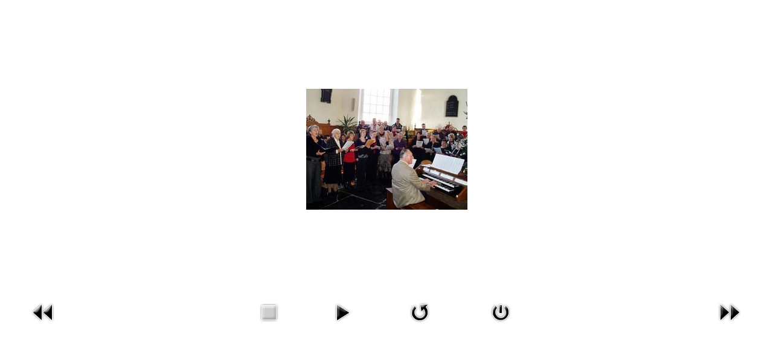

--- FILE ---
content_type: text/html; charset=utf-8
request_url: https://pknburummunnekezijl.nl/index.php/fotoboek-mainmenu-53/8-advent/detail/53-koor-2?tmpl=component
body_size: 1849
content:
<!DOCTYPE html>
<html dir="ltr" lang="nl-nl">
<head>
 <base href="https://pknburummunnekezijl.nl/index.php/fotoboek-mainmenu-53/8-advent/detail/53-koor-2" />
	<meta http-equiv="content-type" content="text/html; charset=utf-8" />
	<meta name="keywords" content="PKN, Burum, Munnekezijl,Warfstermolen, protestants, gereformeerd, samen op weg, hervormd, gemeente, kerk, Jan Zijlstra, JanZijlstra.nl" />
	<meta name="description" content="Protestantse Gemeente Burum/Munnekezijl/Warfstermolen" />
	<meta name="generator" content="Joomla! - Open Source Content Management" />
	<title>Protestantse Gemeente Burum/Munnekezijl/Warfstermolen - Fotoboek - koor-2</title>
	<link href="/media/com_phocagallery/css/main/phocagallery.css" rel="stylesheet" type="text/css" />
	<link href="/media/com_phocagallery/css/main/rating.css" rel="stylesheet" type="text/css" />
	<link href="/media/com_phocagallery/css/custom/default.css" rel="stylesheet" type="text/css" />
	<script src="/media/jui/js/jquery.min.js?9b8e13c76505a41bea736e10fc4fdd13" type="text/javascript"></script>
	<script src="/media/jui/js/jquery-migrate.min.js?9b8e13c76505a41bea736e10fc4fdd13" type="text/javascript"></script>
	<script src="/components/com_phocagallery/assets/fadeslideshow/fadeslideshow.js" type="text/javascript"></script>
	<style type="text/css"> 
 html, body, .contentpane, #all, #main {padding:0px !important;margin:0px !important; width: 100% !important; max-width: 100% !important;} 
body {min-width:100%} 
.rt-container {width:100%} 
 </style>

 <link rel="stylesheet" href="/templates/system/css/system.css" type="text/css" />
 <link rel="stylesheet" href="/templates/system/css/general.css" type="text/css" />
 <link rel="stylesheet" href="/templates/pkn34/css/print.css" type="text/css" />



<script>
  (function(i,s,o,g,r,a,m){i['GoogleAnalyticsObject']=r;i[r]=i[r]||function(){
  (i[r].q=i[r].q||[]).push(arguments)},i[r].l=1*new Date();a=s.createElement(o),
  m=s.getElementsByTagName(o)[0];a.async=1;a.src=g;m.parentNode.insertBefore(a,m)
  })(window,document,'script','//www.google-analytics.com/analytics.js','ga');

  ga('create', 'UA-111587741-1', 'auto');
  ga('send', 'pageview');

</script>
<!-- Universal Google Analytics Plugin by PB Web Development -->


</head>
<body class="contentpane">
 <div id="system-message-container">
	</div>

 <script type="text/javascript">
/***********************************************
* Ultimate Fade In Slideshow v2.0- (c) Dynamic Drive DHTML code library (www.dynamicdrive.com)
* This notice MUST stay intact for legal use
* Visit Dynamic Drive at http://www.dynamicdrive.com/ for this script and 100s more
***********************************************/
var phocagallery=new fadeSlideShow({
	wrapperid: "phocaGallerySlideshowC",
	dimensions: [640, 480],
	imagearray: [["/images/phocagallery/advent/thumbs/phoca_thumb_l_advent081130k.jpg", "", "", ""],
["/images/phocagallery/advent/thumbs/phoca_thumb_l_advent081130_1k.jpg", "", "", ""],
["/images/phocagallery/advent/thumbs/phoca_thumb_l_koor-2.jpg", "", "", ""],
["/images/phocagallery/advent/thumbs/phoca_thumb_l_koor-3.jpg", "", "", ""],
["/images/phocagallery/advent/thumbs/phoca_thumb_l_sinterklaaskerk_101.jpg", "", "", ""],
["/images/phocagallery/advent/thumbs/phoca_thumb_l_sinterklaaskerk_102.jpg", "", "", ""],
["/images/phocagallery/advent/thumbs/phoca_thumb_l_sinterklaaskerk_108.jpg", "", "", ""]
],
	displaymode: {type:'auto', pause: 2500, cycles:0, wraparound:false, randomize: 0},
	persist: false,
	fadeduration: 3000,
	descreveal: "peekaboo",
	togglerid: "",
})
</script>
<div id="phocagallery" class="pg-detail-view"><center style="padding-top:10px"><table border="0" width="100%" cellpadding="0" cellspacing="0"><tr><td colspan="6" align="center" valign="middle" height="480" style="height:480px;vertical-align: middle;" ><div id="phocaGalleryImageBox" style="width:640px;margin: auto;padding: 0;"><a href="#" onclick="window.parent.SqueezeBox.close();" style="margin:auto;padding:0"><img src="/images/phocagallery/advent/thumbs/phoca_thumb_l_koor-2.jpg" alt="koor-2" class="pg-detail-image" /></a></div></td></tr><tr><td colspan="6"><div style="padding:0;margin:0;height:3px;font-size:0px;">&nbsp;</div></td></tr><tr><td align="left" width="30%" style="padding-left:48px"><div class="pg-imgbgd"><a href="/index.php/component/phocagallery/8-advent/detail/52-advent0811301k?tmpl=component&amp;Itemid=1" title="Vorige afbeelding" id="prev" ><img src="/media/com_phocagallery/images/icon-prev.png" alt="Vorige afbeelding" /></a></div></td><td align="center"><img src="/media/com_phocagallery/images/icon-stop-grey.png" alt="Stop slideshow" /></td><td align="center"><div class="pg-imgbgd"><a href="/index.php/component/phocagallery/8-advent/detail/53-koor-2?phocaslideshow=1&amp;tmpl=component&amp;Itemid=1" title="Start slideshow"><img src="/media/com_phocagallery/images/icon-play.png" alt="Start slideshow" /></a></div></td><td align="center"><div class="pg-imgbgd"><a href="/index.php/component/phocagallery/8-advent/detail/53-koor-2?tmpl=component&amp;Itemid=1" onclick="window.location.reload(true);" title="Vernieuwen" ><img src="/media/com_phocagallery/images/icon-reload.png" alt="Vernieuwen" /></a></div></td><td align="center"><div class="pg-imgbgd"><a href="/index.php/component/phocagallery/8-advent/detail/53-koor-2?tmpl=component&amp;Itemid=1" onclick="window.parent.SqueezeBox.close();" title="Sluit venster" ><img src="/media/com_phocagallery/images/icon-exit.png" alt="Sluit venster" /></a></div></td><td align="right" width="30%" style="padding-right:48px"><div class="pg-imgbgd"><a href="/index.php/component/phocagallery/8-advent/detail/54-koor-3?tmpl=component&amp;Itemid=1" title="Volgende afbeelding" id="next" ><img src="/media/com_phocagallery/images/icon-next.png" alt="Volgende afbeelding" /></a></div></td></tr></table></center></div><div id="phocaGallerySlideshowC" style="display:none"></div>
</body>
</html>


--- FILE ---
content_type: text/css
request_url: https://pknburummunnekezijl.nl/templates/pkn34/css/print.css
body_size: 1332
content:
table
{
  font-size: 13px;
  font-family: Tahoma, Arial, Helvetica, Sans-Serif;
}

h1, h2, h3, h4, h5, h6, p, a, ul, ol, li
{
  margin: 0;
  padding: 0;
}

li, table, a, a:link, a:visited, a.visited, a:hover, a.hovered
{
  font-family: Tahoma, Arial, Helvetica, Sans-Serif;
  line-height: 150%;
}

p
{
  margin: 12px 0;
}

h1, h1 a, h1 a:link, h1 a:visited, h1 a:hover, h2, h2 a, h2 a:link, h2 a:visited, h2 a:hover, h3, h3 a, h3 a:link, h3 a:visited, h3 a:hover, h4, h4 a, h4 a:link, h4 a:visited, h4 a:hover, h5, h5 a, h5 a:link, h5 a:visited, h5 a:hover, h6, h6 a, h6 a:link, h6 a:visited, h6 a:hover
{
  font-size: 28px;
  font-family: 'Comic Sans MS', Tahoma, Arial, Sans-Serif;
  font-weight: bold;
  font-style: normal;
  text-align: left;
}

a, a:link
{
  font-family: Tahoma, Arial, Helvetica, Sans-Serif;
  text-decoration: none;
}

a:visited, a.visited
{
  font-family: Tahoma, Arial, Helvetica, Sans-Serif;
  text-decoration: none;
}

a:hover, a.hover
{
  font-family: Tahoma, Arial, Helvetica, Sans-Serif;
  text-decoration: none;
}

h1
{
  font-size: 32px;
  font-family: 'Comic Sans MS', Tahoma, Arial, Sans-Serif;
}

h1 a, h1 a:link, h1 a:hover, h1 a:visited
{
  font-size: 32px;
  font-family: 'Comic Sans MS', Tahoma, Arial, Sans-Serif;
}

h2
{
  font-size: 24px;
  font-family: 'Comic Sans MS', Tahoma, Arial, Sans-Serif;
}

h2 a, h2 a:link, h2 a:hover, h2 a:visited
{
  font-size: 24px;
  font-family: 'Comic Sans MS', Tahoma, Arial, Sans-Serif;
}

h3
{
  font-size: 19px;
  font-family: 'Comic Sans MS', Tahoma, Arial, Sans-Serif;
}

h3 a, h3 a:link, h3 a:hover, h3 a:visited
{
  font-size: 19px;
  font-family: 'Comic Sans MS', Tahoma, Arial, Sans-Serif;
}

h4
{
  font-size: 16px;
  font-family: 'Comic Sans MS', Tahoma, Arial, Sans-Serif;
}

h4 a, h4 a:link, h4 a:hover, h4 a:visited
{
  font-size: 16px;
  font-family: 'Comic Sans MS', Tahoma, Arial, Sans-Serif;
}

h5
{
  font-size: 13px;
  font-family: 'Comic Sans MS', Tahoma, Arial, Sans-Serif;
}

h5 a, h5 a:link, h5 a:hover, h5 a:visited
{
  font-size: 13px;
  font-family: 'Comic Sans MS', Tahoma, Arial, Sans-Serif;
}

h6
{
  font-size: 11px;
  font-family: 'Comic Sans MS', Tahoma, Arial, Sans-Serif;
}

h6 a, h6 a:link, h6 a:hover, h6 a:visited
{
  font-size: 11px;
  font-family: 'Comic Sans MS', Tahoma, Arial, Sans-Serif;
}

header, footer, nav
{
  display: block;
  -webkit-box-sizing: border-box;
  -moz-box-sizing: border-box;
  box-sizing: border-box;
}

ul
{
  list-style-type: none;
}

ol
{
  list-style-position: inside;
}

html, body
{
  height: 100%;
}

/**
 * 2. Prevent iOS text size adjust after orientation change, without disabling
 *    user zoom.
 * https://github.com/necolas/normalize.css
 */

html
{
  -ms-text-size-adjust: 100%;
  -webkit-text-size-adjust: 100%;
}

body
{
  padding: 0;
  margin: 0;
  min-width: 996px;
}

.cleared, .clearfix:after
{
  clear: both;
  font: 0/0 serif;
  display: block;
  content: " ";
}

form
{
  padding: 0 !important;
  margin: 0 !important;
}

table.position
{
  position: relative;
  width: 100%;
  table-layout: fixed;
}

li h1, li h1
{
  margin: 1px;
}

li h2, li h2
{
  margin: 1px;
}

li h3, li h3
{
  margin: 1px;
}

li h4, li h4
{
  margin: 1px;
}

li h5, li h5
{
  margin: 1px;
}

li h6, li h6
{
  margin: 1px;
}

li p, li p
{
  margin: 1px;
}

input, select, textarea
{
  vertical-align: middle;
  font-size: 13px;
  font-family: Tahoma, Arial, Helvetica, Sans-Serif;
}

input[type="text"], input[type="password"], input[type="email"], input[type="url"], textarea
{
  background: #F9FAFB;
  margin: 0 auto;
}

input[type="text"], input[type="password"], input[type="email"], input[type="url"], textarea
{
  width: 100%;
  padding: 8px 0;
  font-size: 13px;
  font-family: Tahoma, Arial, Helvetica, Sans-Serif;
  font-weight: normal;
  font-style: normal;
  text-shadow: none;
}

a img
{
  border: 0;
}

pre
{
  overflow: auto;
  padding: 0.1em;
}

.image-caption-wrapper
{
  padding: 10px 10px 10px 10px;
  -webkit-box-sizing: border-box;
  -moz-box-sizing: border-box;
  box-sizing: border-box;
}

.image-caption-wrapper img
{
  margin: 0 !important;
  -webkit-box-sizing: border-box;
  -moz-box-sizing: border-box;
  box-sizing: border-box;
}

.image-caption-wrapper p
{
  font-size: 80%;
  text-align: right;
  margin: 0;
}

ul>li:before
{
  content: url('../images/postbullets.png');
  margin-right: 6px;
  bottom: 2px;
  position: relative;
  display: inline-block;
  vertical-align: middle;
  font-size: 0;
  line-height: 0;
}

.opera  ul>li:before
{
  bottom: 0;
}

li
{
  font-size: 13px;
  font-family: Tahoma, Arial, Helvetica, Sans-Serif;
  margin: 0 0 0 26px;
}

ul>li, ol
{
  padding: 0;
}

ul>li
{
  padding-left: 19px;
}

ul>li:before
{
  margin-left: -19px;
}

ol, ul
{
  margin: 1em 0 1em 26px;
}

li ol, li ul
{
  margin: 0.5em 0 0.5em 26px;
}

li
{
  margin: 0 0 0 0;
}

ol>li
{
  overflow: visible;
}

ul>li
{
  overflow-x: visible;
  overflow-y: hidden;
}

blockquote
{
  background: #E1E1D6 url('../images/postquote.png') no-repeat scroll;
  border: 1px solid #C5C5AF;
  padding: 0 0 0 37px;
  margin: 10px 10px 10px 50px;
  font-family: Tahoma, Arial, Helvetica, Sans-Serif;
  overflow: auto;
  clear: both;
}

blockquote a, blockquote a, blockquote a:link, blockquote a:link, blockquote a:visited, blockquote a:visited, blockquote a:hover, blockquote a:hover
{
  font-family: Tahoma, Arial, Helvetica, Sans-Serif;
}

blockquote p, blockquote p
{
  margin: 0;
  margin: 3px;
}

/* Created by Artisteer vundefined.undefined.undefined.undefined */

#art-main
{
  position: relative;
  width: 100%;
  left: 0;
  top: 0;
  cursor:default;
}

#art-page-background-glare, #art-page-background-middle-texture, #art-page-background-top-texture
{
  display: none;
}

.cleared
{
  float: none;
  clear: both;
  margin: 0;
  padding: 0;
  border: none;
  font-size: 1px;
}

form
{
  padding: 0 !important;
  margin: 0 !important;
}

table.position
{
  position: relative;
  width: 100%;
  table-layout: fixed;
}

.contentpane {
    width:auto;
    min-width: inherit;
    margin: 10px;
    text-align: left;
}

.contentpane ul.thumbnails>li:before 
{
    content: normal;
}

--- FILE ---
content_type: text/plain
request_url: https://www.google-analytics.com/j/collect?v=1&_v=j102&a=261469013&t=pageview&_s=1&dl=https%3A%2F%2Fpknburummunnekezijl.nl%2Findex.php%2Ffotoboek-mainmenu-53%2F8-advent%2Fdetail%2F53-koor-2%3Ftmpl%3Dcomponent&ul=en-us%40posix&dt=Protestantse%20Gemeente%20Burum%2FMunnekezijl%2FWarfstermolen%20-%20Fotoboek%20-%20koor-2&sr=1280x720&vp=1280x720&_u=IEBAAEABAAAAACAAI~&jid=204909857&gjid=87907341&cid=1040604309.1769250182&tid=UA-111587741-1&_gid=454035840.1769250182&_r=1&_slc=1&z=774916596
body_size: -451
content:
2,cG-1Z1YDEL5QJ